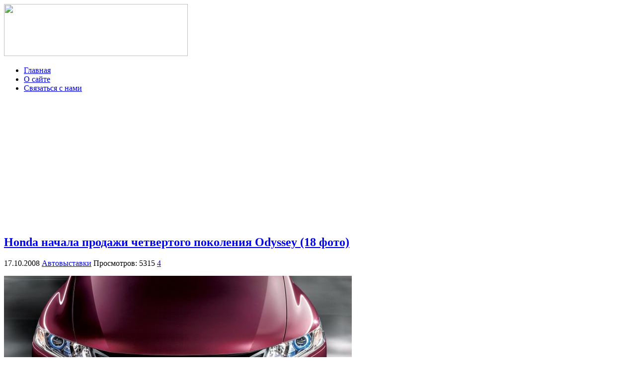

--- FILE ---
content_type: text/html; charset=utf-8
request_url: https://autozoo.ru/?p=16044&cpage=1
body_size: 24956
content:

<!DOCTYPE html>
<html xmlns="http://www.w3.org/1999/xhtml">
<head>
	<meta http-equiv="Content-Type" content="text/html; charset=utf-8" />
	<title>Honda начала продажи четвертого поколения Odyssey (18 фото) | Autozoo.ru - Блог об автомобилях</title>
	<link rel="stylesheet" href="https://autozoo.ru/wp-content/themes/autozoo/style.css" type="text/css" />
	
	<link rel="icon" href="https://autozoo.ru/wp-content/themes/autozoo/images/favicon.ico" type="image/x-icon" />
	<link rel="shortcut icon" href="https://autozoo.ru/wp-content/themes/autozoo/images/favicon.ico" type="image/x-icon" />

	<!--[if IE]><script src="https://html5shiv.googlecode.com/svn/trunk/html5.js"></script><![endif]-->
	<script src="https://ajax.googleapis.com/ajax/libs/jquery/1.4.2/jquery.min.js" type="text/javascript" charset="utf-8"></script>
    <script src="https://autozoo.ru/wp-content/themes/autozoo/js/jquery.uniform.js" type="text/javascript" charset="utf-8"></script>
    <script type="text/javascript" charset="utf-8">
      $(function(){
        $("input, textarea, select, button").uniform();
      });
    </script>
	
				<link rel="alternate" type="application/rss+xml" title="Autozoo.ru - Блог об автомобилях &raquo; Лента комментариев к &laquo;Honda начала продажи четвертого поколения Odyssey (18 фото)&raquo;" href="https://autozoo.ru/?feed=rss2&#038;p=16044" />
<script type='text/javascript' src='https://autozoo.ru/wp-content/plugins/vipers-video-quicktags/resources/qtobject.js?ver=1.0.2'></script>
<script type='text/javascript' src='https://autozoo.ru/wp-includes/js/comment-reply.min.js?ver=3.5'></script>
<link rel='prev' title='Интересный Hummer был замечен в Лондоне (6 фото)' href='https://autozoo.ru/?p=16046' />
<link rel='next' title='Сногшибательная малышка Lavazza GTX 2009 (7 фото)' href='https://autozoo.ru/?p=15992' />

<script type="text/javascript" src="https://autozoo.ru/flv-embed/swfobject.js"></script>

<!-- All in One SEO Pack 2.0.3.1 by Michael Torbert of Semper Fi Web Design[139,248] -->
<meta name="description" content="Корпорация Honda сегодня начала продажи в Японии четвертого поколения семейного минивена под названием Odyssey. Как сообщает официальное предста" />

<meta name="keywords" content="автовыставки" />

<link rel="canonical" href="https://autozoo.ru/?p=16044" />
<!-- /all in one seo pack -->
<!-- Vipers Video Quicktags v6.4.5 | http://www.viper007bond.com/wordpress-plugins/vipers-video-quicktags/ -->
<style type="text/css">
.vvqbox { display: block; max-width: 100%; visibility: visible !important; margin: 10px auto; } .vvqbox img { max-width: 100%; height: 100%; } .vvqbox object { max-width: 100%; } 
</style>
<script type="text/javascript">
// <![CDATA[
	var vvqflashvars = {};
	var vvqparams = { wmode: "opaque", allowfullscreen: "true", allowscriptaccess: "always" };
	var vvqattributes = {};
	var vvqexpressinstall = "https://autozoo.ru/wp-content/plugins/vipers-video-quicktags/resources/expressinstall.swf";
// ]]>
</script>
<script type="text/javascript" src="//vk.com/js/api/openapi.js?68"></script>

<script type="text/javascript">
  VK.init({apiId: 2346811, onlyWidgets: true});
</script>
<meta name="google-site-verification" content="R_-nrAjbv_4GXKdQLgvnc-kK2JCnALUzUr9BoDlvAhE" />
</head>
<body>
<div id="topbody">
<div id="wrapper">

<header id="header">
		<div id="logo"><a href="https://autozoo.ru"><img src="https://autozoo.ru/wp-content/themes/autozoo/images/logo.gif" width="370" height="105" /></a></div>
        
        <div id="link">
        <a onMouseOver='home.src="https://autozoo.ru/wp-content/themes/autozoo/images/home-hov.gif"' onMouseOut='home.src="https://autozoo.ru/wp-content/themes/autozoo/images/home.gif"' href="https://autozoo.ru"></a>
        </div>
	
		<div class="menu-main-container"><ul id="menu-main" class="menu"><li id="menu-item-44999" class="menu-item menu-item-type-custom menu-item-object-custom menu-item-44999"><a href="http://autozoo.ru/">Главная</a></li>
<li id="menu-item-36464" class="menu-item menu-item-type-post_type menu-item-object-page menu-item-36464"><a href="https://autozoo.ru/?page_id=2">О сайте</a></li>
<li id="menu-item-36463" class="menu-item menu-item-type-post_type menu-item-object-page menu-item-36463"><a href="https://autozoo.ru/?page_id=4">Связаться с нами</a></li>
</ul></div>                                 		 

          <div id="top-posts">
             <div class="banner">
                  <iframe width="297" height="248" src="https://autozoo.ru/wp-content/themes/autozoo/head.html" frameborder="0" scrolling="no" ></iframe></div>

       <!-- Лучшие посты за неделю -->
        	        
       <!-- /Лучшие посты за неделю -->
       </div>

              </header>
                  <!-- #header-->

<section id="middle">

		<div id="container">
			<div id="content">
			
						
						
			<div class="post">
			
                <h2><a href="https://autozoo.ru/?p=16044">Honda начала продажи четвертого поколения Odyssey (18 фото)</a></h2>
                <div class="detalis">
                <span class="date">17.10.2008</span>
                <span class="cat"><a href="https://autozoo.ru/?cat=3" title="Просмотреть все записи в рубрике &laquo;Автовыставки&raquo;" rel="category">Автовыставки</a></span>
                <span class="view">Просмотров: 5315</span>
                <span class="com"> <a href="https://autozoo.ru/?p=16044#comments" title="Прокомментировать запись &laquo;Honda начала продажи четвертого поколения Odyssey (18 фото)&raquo;">4</a></span>
                </div>
              
				<p><a href="http://autozoo.ru/?p=16044"><img src='http://autozoo.ru/wp-content/uploads/2008/10/honda-odyssey-sm.JPG' alt='honda odyssey' /></a></p>
<p>Корпорация <strong>Honda</strong> сегодня начала продажи в Японии четвертого поколения семейного минивена под названием <strong>Odyssey</strong>. Как сообщает официальное представительство, новинка должна попасть на европейский рынок уже в течение месяца. Под капотом этого 7-местного авто расположился экономный <strong>2.4-литровый двигатель</strong>, потребление топлива которого составляет всего <strong>7,6 литров на 100 километров</strong>. Смотрим <a href="http://autozoo.ru/?p=16044">далее</a></p>
<p><span id="more-16044"></span></p>
<p><img src='http://autozoo.ru/wp-content/uploads/2008/010/honda-odyssey-1.JPG' alt='honda odyssey' /><br />
<img src='http://autozoo.ru/wp-content/uploads/2008/010/honda-odyssey-2.JPG' alt='honda odyssey' /><br />
<img src='http://autozoo.ru/wp-content/uploads/2008/010/honda-odyssey-3.JPG' alt='honda odyssey' /><br />
<img src='http://autozoo.ru/wp-content/uploads/2008/010/honda-odyssey-4.JPG' alt='honda odyssey' /><br />
<img src='http://autozoo.ru/wp-content/uploads/2008/010/honda-odyssey-5.JPG' alt='honda odyssey' /><br />
<img src='http://autozoo.ru/wp-content/uploads/2008/010/honda-odyssey-6.JPG' alt='honda odyssey' /><br />
<img src='http://autozoo.ru/wp-content/uploads/2008/010/honda-odyssey-7.JPG' alt='honda odyssey' /><br />
<img src='http://autozoo.ru/wp-content/uploads/2008/010/honda-odyssey-8.JPG' alt='honda odyssey' /><br />
<img src='http://autozoo.ru/wp-content/uploads/2008/010/honda-odyssey-9.JPG' alt='honda odyssey' /><br />
<img src='http://autozoo.ru/wp-content/uploads/2008/010/honda-odyssey-10.JPG' alt='honda odyssey' /><br />
<img src='http://autozoo.ru/wp-content/uploads/2008/010/honda-odyssey-11.JPG' alt='honda odyssey' /><br />
<img src='http://autozoo.ru/wp-content/uploads/2008/010/honda-odyssey-12.JPG' alt='honda odyssey' /><br />
<img src='http://autozoo.ru/wp-content/uploads/2008/010/honda-odyssey-13.JPG' alt='honda odyssey' /><br />
<img src='http://autozoo.ru/wp-content/uploads/2008/010/honda-odyssey-14.JPG' alt='honda odyssey' /><br />
<img src='http://autozoo.ru/wp-content/uploads/2008/010/honda-odyssey-15.JPG' alt='honda odyssey' /><br />
<img src='http://autozoo.ru/wp-content/uploads/2008/010/honda-odyssey-16.JPG' alt='honda odyssey' /><br />
<img src='http://autozoo.ru/wp-content/uploads/2008/010/honda-odyssey-17.JPG' alt='honda odyssey' /><br />
<img src='http://autozoo.ru/wp-content/uploads/2008/010/honda-odyssey-18.JPG' alt='honda odyssey' /></p>

            </div><!-- #post-->

		<!--noindex-->
<div class="share">
        <table width="100%" border="0">
		<tr>		    
            <td><div class='wpfblike' style='height: 24px;'><fb:like href='https://autozoo.ru/?p=16044' layout='button_count' show_faces='true' width='80' action='like' colorscheme='light' send='false'></fb:like></div></td>
			<td><a rel="nofollow" href="https://twitter.com/share" data-url="https://autozoo.ru/?p=16044" counturl="https://autozoo.ru/?p=16044" class="twitter-share-button" data-text="Honda начала продажи четвертого поколения Odyssey (18 фото)" data-lang="ru" >Твитнуть</a></td>
			<script>!function(d,s,id){var js,fjs=d.getElementsByTagName(s)[0];if(!d.getElementById(id)){js=d.createElement(s);js.id=id;js.src="//platform.twitter.com/widgets.js";fjs.parentNode.insertBefore(js,fjs);}}(document,"script","twitter-wjs");</script>
			<td><div class="g-plusone" data-size="medium" data-href="https://autozoo.ru/?p=16044"></div></td>
			<td><div id="vk_like"></div><script type="text/javascript">VK.Widgets.Like("vk_like", {type: "button", height: 18});</script></td>
			<td></td>
		</tr>
		</table>    
</div><!-- .share-->
<iframe width="640" height="200" src="https://autozoo.ru/wp-content/themes/autozoo/bottom.html" frameborder="0" scrolling="no" ></iframe>

<div id="relpost">
<div class='yarpp-related'>
 <h2 class="title"><span>Похожие записи</span></h2>


	
	



<div class='relatepost'>

<div class="thmb">
        
       
       <a href="https://autozoo.ru/?p=14217"> </a> 
       </div>		

<br />
<a href="https://autozoo.ru/?p=14217">Ford представил заряженную версию Fiesta Zetec S (3 фото)</a>
</div>




	
	



<div class='relatepost'>

<div class="thmb">
 <a href="https://autozoo.ru/?p=15109"><img src="http://autozoo.ru/wp-content/uploads/2018/07/051.jpg" width='156' /></a> </div>		

<br />
<a href="https://autozoo.ru/?p=15109">Корпорация Hyundai начала продажи Genesis Coupe (8 фото + видео)</a>
</div>




	
	



<div class='relatepost'>

<div class="thmb">
        
       
       <a href="https://autozoo.ru/?p=13744"> </a> 
       </div>		

<br />
<a href="https://autozoo.ru/?p=13744">Subaru начала продажи 7-местного Exiga (12 фото)</a>
</div>
</div>
 
</div>
<div class="break"></div>  

<div id="comments">

<!-- You can start editing here. -->

	<h2>Комментарии  (4)</h2>
	<p>&nbsp;</p>

	<ol class="commentlist">
			<li class="comment even thread-even depth-1" id="comment-229962">
				<div id="div-comment-229962" class="comment-body">
				<div class="comment-author vcard">
				<cite class="fn">Demetrius</cite><span class="says">:</span>		</div>

		<div class="comment-meta commentmetadata"><a href="https://autozoo.ru/?p=16044&amp;cpage=1#comment-229962">
			Октябрь 17, 2008 в 2:26 пп</a>		</div>

		<p>+1 za interyer!!!</p>

		<div class="reply">
				</div>
				</div>
		</li>
		<li class="comment odd alt thread-odd thread-alt depth-1" id="comment-230093">
				<div id="div-comment-230093" class="comment-body">
				<div class="comment-author vcard">
				<cite class="fn">Лешка с Питера</cite><span class="says">:</span>		</div>

		<div class="comment-meta commentmetadata"><a href="https://autozoo.ru/?p=16044&amp;cpage=1#comment-230093">
			Октябрь 17, 2008 в 7:21 пп</a>		</div>

		<p>Салон шикарен!</p>

		<div class="reply">
				</div>
				</div>
		</li>
		<li class="comment even thread-even depth-1" id="comment-230492">
				<div id="div-comment-230492" class="comment-body">
				<div class="comment-author vcard">
				<cite class="fn">Q</cite><span class="says">:</span>		</div>

		<div class="comment-meta commentmetadata"><a href="https://autozoo.ru/?p=16044&amp;cpage=1#comment-230492">
			Октябрь 18, 2008 в 10:14 дп</a>		</div>

		<p>Да, салон гуд.</p>

		<div class="reply">
				</div>
				</div>
		</li>
		<li class="comment odd alt thread-odd thread-alt depth-1" id="comment-231032">
				<div id="div-comment-231032" class="comment-body">
				<div class="comment-author vcard">
				<cite class="fn">Светко</cite><span class="says">:</span>		</div>

		<div class="comment-meta commentmetadata"><a href="https://autozoo.ru/?p=16044&amp;cpage=1#comment-231032">
			Октябрь 19, 2008 в 4:22 дп</a>		</div>

		<p>извините, не понравилось</p>

		<div class="reply">
				</div>
				</div>
		</li>
	</ol>

	<div class="navigation">
		<div class="alignleft"></div>
		<div class="alignright"></div>
	</div>
 
<div id="respond">

<h2 class="title"><span>Оставить комментарий</span></h2>

<div class="cancel-comment-reply">
	<small><a rel="nofollow" id="cancel-comment-reply-link" href="/?p=16044&amp;cpage=1#respond" style="display:none;">Нажмите, чтобы отменить ответ.</a></small>
</div>


<form action="https://autozoo.ru/wp-comments-post.php" method="post" id="commentform">


<p><input type="text" name="author" id="author" value="" size="22" tabindex="1"  />
<label for="author"><small>Имя </small></label></p>

<p><input type="text" name="email" id="email" value="" size="22" tabindex="2"  />
<label for="email"><small>E-mail (не публикуется) </small></label></p>

<p><input type="text" name="url" id="url" value="" size="22" tabindex="3" />
<label for="url"><small>URL</small></label></p>


<p><textarea name="comment" id="comment" cols="100%" rows="10" tabindex="4"></textarea></p>

<p><button name="submit" type="submit" id="submit">Отправить!</button>
<input type='hidden' name='comment_post_ID' value='16044' id='comment_post_ID' />
<input type='hidden' name='comment_parent' id='comment_parent' value='0' />
</p>

</form>

</div>


</div>

<div style="float:left"><div id="vk_comments"></div>
<script type="text/javascript">
VK.Widgets.Comments("vk_comments", {limit: 5, width: "327", attach: "*"});
</script> </div>
<div style="float:right"><div id="fb-root"></div><script src="//connect.facebook.net/ru_RU/all.js#xfbml=1&appId=475913345772819"></script><fb:comments href="https://autozoo.ru/?p=16044" num_posts="5" width="327"></fb:comments></div>
<br clear="both">
<!--/noindex-->
	
		</div><!-- #content-->
	</div><!-- #container-->
		

<script type="text/javascript">
  window.___gcfg = {lang: 'ru'};

  (function() {
    var po = document.createElement('script'); po.type = 'text/javascript'; po.async = true;
    po.src = 'https://apis.google.com/js/plusone.js';
    var s = document.getElementsByTagName('script')[0]; s.parentNode.insertBefore(po, s);
  })();
</script>			
<aside id="sideRight">
<a href="https://autozoo.ru/?cat=3871" title="Видео с регистраторов"><img src="https://autozoo.ru/wp-content/themes/autozoo/images/banner.jpg" title="Видео с регистраторов" alt="Видео с регистраторов"></a>
<!--noindex--><br />
<div class="banner">
                  <iframe width="297" height="248" src="https://autozoo.ru/wp-content/themes/autozoo/head.html" frameborder="0" scrolling="no" ></iframe></div>
<h2><span>Популярные разделы</span></h2>
<iframe width="320" height="340" src="https://autozoo.ru/wp-content/themes/autozoo/sidebar.html" frameborder="0" ></iframe><br />
<h2><span>Счетчики</span></h2>
<center><div id="subscribe">
        <!--LiveInternet counter--><script type="text/javascript"><!--
document.write("<a rel='nofollow' href='http://www.liveinternet.ru/click' "+
"target=_blank><img src='//counter.yadro.ru/hit?t11.3;r"+
escape(document.referrer)+((typeof(screen)=="undefined")?"":
";s"+screen.width+"*"+screen.height+"*"+(screen.colorDepth?
screen.colorDepth:screen.pixelDepth))+";u"+escape(document.URL)+
";"+Math.random()+
"' alt='' title='LiveInternet: показано число просмотров за 24"+
" часа, посетителей за 24 часа и за сегодня' "+
"border='0' width='88' height='31'><\/a>")
//--></script><!--/LiveInternet-->
        <!-- begin of Top100 code -->

<script id="top100Counter" type="text/javascript" src="http://counter.rambler.ru/top100.jcn?2787988"></script>
<noscript>
<a rel="nofollow" href="http://top100.rambler.ru/navi/2787988/" target="_blank">
<img src="http://counter.rambler.ru/top100.cnt?2787988" alt="Rambler's Top100" border="0" />
</a>

</noscript>
<!-- end of Top100 code -->
	</div>	

<br />

<!-- VK Widget -->
<div id="vk_groups"></div>
<script type="text/javascript">
VK.Widgets.Group("vk_groups", {mode: 1, width: "300", height: "200"}, 6407900);
</script>
<!--/noindex--><br />
    
    <hr>        
    <h2><span>Рубрики</span></h2> 
    <hr>
        
	<ul>
			<li class="cat-item cat-item-3870"><a href="https://autozoo.ru/?cat=3870" title="Автомобильные аварии и ДТП, которые могут произойти с любым из нас. Ведь никто не застрахован от неудачи, которая может настигнуть любого водителя на дороге общего пользования.">Аварии</a> (48)
</li>
	<li class="cat-item  current-cat cat-item-3"><a href="https://autozoo.ru/?cat=3" title="В этой рубрике вы увидите только лучшие фотографии с автовыставок и фотоотчеты с автомобильных мероприятий, которые проводятся во всех уголках нашей планеты. Также, в этой категории можно довольно часто увидеть симпатичных девушек на авто выставках.">Автовыставки</a> (664)
</li>
	<li class="cat-item cat-item-1991"><a href="https://autozoo.ru/?cat=1991" title="Фотографии новых моделей автомобилей, которые еще не поступили в продажу и находятся в стадии разработки.">Автомобили</a> (262)
</li>
	<li class="cat-item cat-item-1701"><a href="https://autozoo.ru/?cat=1701" title="Только классный и качественный тюнинг автомобилей, как отечественного производства, так и всемирно известных брендов. Тут вы найдете множество креативных идей для тюнинга вашего авто.">Автотюнинг</a> (492)
</li>
	<li class="cat-item cat-item-10"><a href="https://autozoo.ru/?cat=10" title="В этой рубрике опубликованы все видеоролики, которые связаны с машинами, автомобилестроением и приколами на авто тематику.">Видео</a> (2301)
</li>
	<li class="cat-item cat-item-3871"><a href="https://autozoo.ru/?cat=3871" title="В этой рубрике чаще всего, конечно же, можно встретить видео с видеорегистраторов с места аварий с видом от первого лица, а также автомобильные подставы на дорогах и их разоблачения.">Видео с регистраторов</a> (102)
</li>
	<li class="cat-item cat-item-1300"><a href="https://autozoo.ru/?cat=1300" title="Игры автомобильной тематики, авто гонки и аркады, связанные с машинами.">Игры</a> (8)
</li>
	<li class="cat-item cat-item-8"><a href="https://autozoo.ru/?cat=8" title="В эту рубрику попадают только самые интересные новости и обзоры про автомобили.">Интересно</a> (1538)
</li>
	<li class="cat-item cat-item-2003"><a href="https://autozoo.ru/?cat=2003" title="Концепткары - это футуристические модели автомобилей из будущего или фантастики. Они не являются готовым продуктом, который получит потребитель. Концепты автомобилей показывают направление развития дизайна производителя и и приблизительный внешний вид.">Концепткары</a> (234)
</li>
	<li class="cat-item cat-item-1702"><a href="https://autozoo.ru/?cat=1702" title="Тестирование на прочность и краш-тесты самых популярных автомобилей по методике Euro NCAP описание результатов повреждений машин и общая оценка класса безопасности.">Краш тесты</a> (10)
</li>
	<li class="cat-item cat-item-9"><a href="https://autozoo.ru/?cat=9" title="Просмотреть все записи в рубрике &laquo;Новинки автомира&raquo;">Новинки автомира</a> (218)
</li>
	<li class="cat-item cat-item-5"><a href="https://autozoo.ru/?cat=5" title="Просмотреть все записи в рубрике &laquo;Новости&raquo;">Новости</a> (66)
</li>
	<li class="cat-item cat-item-1"><a href="https://autozoo.ru/?cat=1" title="Просмотреть все записи в рубрике &laquo;Прочее&raquo;">Прочее</a> (1145)
</li>
	<li class="cat-item cat-item-11"><a href="https://autozoo.ru/?cat=11" title="Просмотреть все записи в рубрике &laquo;Разное&raquo;">Разное</a> (637)
</li>
	<li class="cat-item cat-item-2"><a href="https://autozoo.ru/?cat=2" title="Просмотреть все записи в рубрике &laquo;Юмор&raquo;">Юмор</a> (205)
</li>
	</ul>          
     
      <div class="bannerside">
        <a href="https://autozoo.ru/?p=41365" target="_blank"><img src="https://autozoo.ru/wp-content/themes/autozoo/images/banner-side.jpg" title="Ferrari 612 разорвало на части в центре Москвы" alt="Суперкар Ferrari 612 разорвало на части в центре Москвы"></a>
</div>
</center>
      
  
       
    <h2><span>Последние новинки</span></h2>
	  
<div class='lastnews'><a href='https://autozoo.ru/?p=46273'></a><a href='https://autozoo.ru/?p=46273' title='Ferrari GTC4Lusso - достойная замена FF (9 фото)'>Ferrari GTC4Lusso - достойная замена FF (9 фото)</a></div>
<div class='lastnews'><a href='https://autozoo.ru/?p=46179'></a><a href='https://autozoo.ru/?p=46179' title='Cadillac CT6 будет производиться в Китае (10 фото)'>Cadillac CT6 будет производиться в Китае (10 фото)</a></div>
<div class='lastnews'><a href='https://autozoo.ru/?p=46153'></a><a href='https://autozoo.ru/?p=46153' title='Компактный кроссовер VW T-Cross (10 фото)'>Компактный кроссовер VW T-Cross (10 фото)</a></div>
<div class='lastnews'><a href='https://autozoo.ru/?p=46115'></a><a href='https://autozoo.ru/?p=46115' title='Nissan Rogue Warrior на гусеничном приводе (8 фото)'>Nissan Rogue Warrior на гусеничном приводе (8 фото)</a></div>
<div class='lastnews'><a href='https://autozoo.ru/?p=45934'></a><a href='https://autozoo.ru/?p=45934' title='Porsche представил удлиненную Panamera Executive (7 фото)'>Porsche представил удлиненную Panamera Executive (7 фото)</a></div> 

	                                                
        </aside>
		<!-- #sideRight -->
</section><!-- #middle-->
    
</div><!-- #wrapper -->

<footer id="footer">
	© Autozoo.ru   2006-2013
</footer><!-- #footer -->

</div> <!-- #topbody -->

</body>
</html>

--- FILE ---
content_type: text/html; charset=utf-8
request_url: https://accounts.google.com/o/oauth2/postmessageRelay?parent=https%3A%2F%2Fautozoo.ru&jsh=m%3B%2F_%2Fscs%2Fabc-static%2F_%2Fjs%2Fk%3Dgapi.lb.en.2kN9-TZiXrM.O%2Fd%3D1%2Frs%3DAHpOoo_B4hu0FeWRuWHfxnZ3V0WubwN7Qw%2Fm%3D__features__
body_size: 161
content:
<!DOCTYPE html><html><head><title></title><meta http-equiv="content-type" content="text/html; charset=utf-8"><meta http-equiv="X-UA-Compatible" content="IE=edge"><meta name="viewport" content="width=device-width, initial-scale=1, minimum-scale=1, maximum-scale=1, user-scalable=0"><script src='https://ssl.gstatic.com/accounts/o/2580342461-postmessagerelay.js' nonce="j4SsJrPsA-WC3nTGAOkNTw"></script></head><body><script type="text/javascript" src="https://apis.google.com/js/rpc:shindig_random.js?onload=init" nonce="j4SsJrPsA-WC3nTGAOkNTw"></script></body></html>